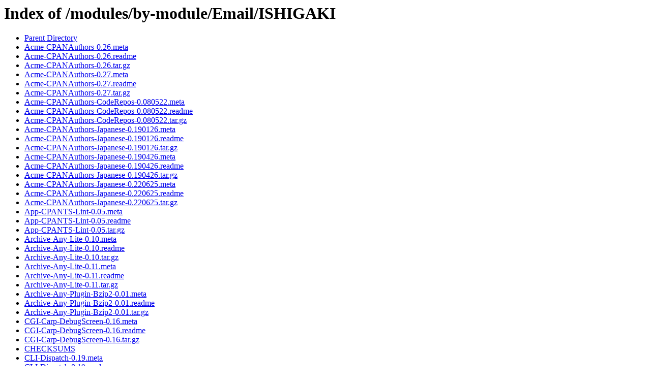

--- FILE ---
content_type: text/html;charset=ISO-8859-1
request_url: https://www.cpan.org/modules/by-module/Email/ISHIGAKI/
body_size: 3253
content:
<!DOCTYPE HTML PUBLIC "-//W3C//DTD HTML 3.2 Final//EN">
<html>
 <head>
  <title>Index of /modules/by-module/Email/ISHIGAKI</title>
 </head>
 <body>
<h1>Index of /modules/by-module/Email/ISHIGAKI</h1>
<ul><li><a href="/modules/by-module/Email/"> Parent Directory</a></li>
<li><a href="Acme-CPANAuthors-0.26.meta"> Acme-CPANAuthors-0.26.meta</a></li>
<li><a href="Acme-CPANAuthors-0.26.readme"> Acme-CPANAuthors-0.26.readme</a></li>
<li><a href="Acme-CPANAuthors-0.26.tar.gz"> Acme-CPANAuthors-0.26.tar.gz</a></li>
<li><a href="Acme-CPANAuthors-0.27.meta"> Acme-CPANAuthors-0.27.meta</a></li>
<li><a href="Acme-CPANAuthors-0.27.readme"> Acme-CPANAuthors-0.27.readme</a></li>
<li><a href="Acme-CPANAuthors-0.27.tar.gz"> Acme-CPANAuthors-0.27.tar.gz</a></li>
<li><a href="Acme-CPANAuthors-CodeRepos-0.080522.meta"> Acme-CPANAuthors-CodeRepos-0.080522.meta</a></li>
<li><a href="Acme-CPANAuthors-CodeRepos-0.080522.readme"> Acme-CPANAuthors-CodeRepos-0.080522.readme</a></li>
<li><a href="Acme-CPANAuthors-CodeRepos-0.080522.tar.gz"> Acme-CPANAuthors-CodeRepos-0.080522.tar.gz</a></li>
<li><a href="Acme-CPANAuthors-Japanese-0.190126.meta"> Acme-CPANAuthors-Japanese-0.190126.meta</a></li>
<li><a href="Acme-CPANAuthors-Japanese-0.190126.readme"> Acme-CPANAuthors-Japanese-0.190126.readme</a></li>
<li><a href="Acme-CPANAuthors-Japanese-0.190126.tar.gz"> Acme-CPANAuthors-Japanese-0.190126.tar.gz</a></li>
<li><a href="Acme-CPANAuthors-Japanese-0.190426.meta"> Acme-CPANAuthors-Japanese-0.190426.meta</a></li>
<li><a href="Acme-CPANAuthors-Japanese-0.190426.readme"> Acme-CPANAuthors-Japanese-0.190426.readme</a></li>
<li><a href="Acme-CPANAuthors-Japanese-0.190426.tar.gz"> Acme-CPANAuthors-Japanese-0.190426.tar.gz</a></li>
<li><a href="Acme-CPANAuthors-Japanese-0.220625.meta"> Acme-CPANAuthors-Japanese-0.220625.meta</a></li>
<li><a href="Acme-CPANAuthors-Japanese-0.220625.readme"> Acme-CPANAuthors-Japanese-0.220625.readme</a></li>
<li><a href="Acme-CPANAuthors-Japanese-0.220625.tar.gz"> Acme-CPANAuthors-Japanese-0.220625.tar.gz</a></li>
<li><a href="App-CPANTS-Lint-0.05.meta"> App-CPANTS-Lint-0.05.meta</a></li>
<li><a href="App-CPANTS-Lint-0.05.readme"> App-CPANTS-Lint-0.05.readme</a></li>
<li><a href="App-CPANTS-Lint-0.05.tar.gz"> App-CPANTS-Lint-0.05.tar.gz</a></li>
<li><a href="Archive-Any-Lite-0.10.meta"> Archive-Any-Lite-0.10.meta</a></li>
<li><a href="Archive-Any-Lite-0.10.readme"> Archive-Any-Lite-0.10.readme</a></li>
<li><a href="Archive-Any-Lite-0.10.tar.gz"> Archive-Any-Lite-0.10.tar.gz</a></li>
<li><a href="Archive-Any-Lite-0.11.meta"> Archive-Any-Lite-0.11.meta</a></li>
<li><a href="Archive-Any-Lite-0.11.readme"> Archive-Any-Lite-0.11.readme</a></li>
<li><a href="Archive-Any-Lite-0.11.tar.gz"> Archive-Any-Lite-0.11.tar.gz</a></li>
<li><a href="Archive-Any-Plugin-Bzip2-0.01.meta"> Archive-Any-Plugin-Bzip2-0.01.meta</a></li>
<li><a href="Archive-Any-Plugin-Bzip2-0.01.readme"> Archive-Any-Plugin-Bzip2-0.01.readme</a></li>
<li><a href="Archive-Any-Plugin-Bzip2-0.01.tar.gz"> Archive-Any-Plugin-Bzip2-0.01.tar.gz</a></li>
<li><a href="CGI-Carp-DebugScreen-0.16.meta"> CGI-Carp-DebugScreen-0.16.meta</a></li>
<li><a href="CGI-Carp-DebugScreen-0.16.readme"> CGI-Carp-DebugScreen-0.16.readme</a></li>
<li><a href="CGI-Carp-DebugScreen-0.16.tar.gz"> CGI-Carp-DebugScreen-0.16.tar.gz</a></li>
<li><a href="CHECKSUMS"> CHECKSUMS</a></li>
<li><a href="CLI-Dispatch-0.19.meta"> CLI-Dispatch-0.19.meta</a></li>
<li><a href="CLI-Dispatch-0.19.readme"> CLI-Dispatch-0.19.readme</a></li>
<li><a href="CLI-Dispatch-0.19.tar.gz"> CLI-Dispatch-0.19.tar.gz</a></li>
<li><a href="CLI-Dispatch-0.20.meta"> CLI-Dispatch-0.20.meta</a></li>
<li><a href="CLI-Dispatch-0.20.readme"> CLI-Dispatch-0.20.readme</a></li>
<li><a href="CLI-Dispatch-0.20.tar.gz"> CLI-Dispatch-0.20.tar.gz</a></li>
<li><a href="CLI-Dispatch-0.21.meta"> CLI-Dispatch-0.21.meta</a></li>
<li><a href="CLI-Dispatch-0.21.readme"> CLI-Dispatch-0.21.readme</a></li>
<li><a href="CLI-Dispatch-0.21.tar.gz"> CLI-Dispatch-0.21.tar.gz</a></li>
<li><a href="CPAN-Search-Lite-0.77.meta"> CPAN-Search-Lite-0.77.meta</a></li>
<li><a href="CPAN-Search-Lite-0.77.readme"> CPAN-Search-Lite-0.77.readme</a></li>
<li><a href="CPAN-Search-Lite-0.77.tar.gz"> CPAN-Search-Lite-0.77.tar.gz</a></li>
<li><a href="CPAN-Search-Lite-0.78.meta"> CPAN-Search-Lite-0.78.meta</a></li>
<li><a href="CPAN-Search-Lite-0.78.readme"> CPAN-Search-Lite-0.78.readme</a></li>
<li><a href="CPAN-Search-Lite-0.78.tar.gz"> CPAN-Search-Lite-0.78.tar.gz</a></li>
<li><a href="CSS-LESS-Filter-0.04.meta"> CSS-LESS-Filter-0.04.meta</a></li>
<li><a href="CSS-LESS-Filter-0.04.readme"> CSS-LESS-Filter-0.04.readme</a></li>
<li><a href="CSS-LESS-Filter-0.04.tar.gz"> CSS-LESS-Filter-0.04.tar.gz</a></li>
<li><a href="Catalyst-Authentication-Store-Jifty-DBI-0.03.meta"> Catalyst-Authentication-Store-Jifty-DBI-0.03.meta</a></li>
<li><a href="Catalyst-Authentication-Store-Jifty-DBI-0.03.readme"> Catalyst-Authentication-Store-Jifty-DBI-0.03.readme</a></li>
<li><a href="Catalyst-Authentication-Store-Jifty-DBI-0.03.tar.gz"> Catalyst-Authentication-Store-Jifty-DBI-0.03.tar.gz</a></li>
<li><a href="Catalyst-Model-Jifty-DBI-0.06.meta"> Catalyst-Model-Jifty-DBI-0.06.meta</a></li>
<li><a href="Catalyst-Model-Jifty-DBI-0.06.readme"> Catalyst-Model-Jifty-DBI-0.06.readme</a></li>
<li><a href="Catalyst-Model-Jifty-DBI-0.06.tar.gz"> Catalyst-Model-Jifty-DBI-0.06.tar.gz</a></li>
<li><a href="Catalyst-Plugin-Session-Store-Jifty-DBI-0.03.meta"> Catalyst-Plugin-Session-Store-Jifty-DBI-0.03.meta</a></li>
<li><a href="Catalyst-Plugin-Session-Store-Jifty-DBI-0.03.readme"> Catalyst-Plugin-Session-Store-Jifty-DBI-0.03.readme</a></li>
<li><a href="Catalyst-Plugin-Session-Store-Jifty-DBI-0.03.tar.gz"> Catalyst-Plugin-Session-Store-Jifty-DBI-0.03.tar.gz</a></li>
<li><a href="DBD-SQLite-1.60.meta"> DBD-SQLite-1.60.meta</a></li>
<li><a href="DBD-SQLite-1.60.readme"> DBD-SQLite-1.60.readme</a></li>
<li><a href="DBD-SQLite-1.60.tar.gz"> DBD-SQLite-1.60.tar.gz</a></li>
<li><a href="DBD-SQLite-1.62.meta"> DBD-SQLite-1.62.meta</a></li>
<li><a href="DBD-SQLite-1.62.readme"> DBD-SQLite-1.62.readme</a></li>
<li><a href="DBD-SQLite-1.62.tar.gz"> DBD-SQLite-1.62.tar.gz</a></li>
<li><a href="DBD-SQLite-1.64.meta"> DBD-SQLite-1.64.meta</a></li>
<li><a href="DBD-SQLite-1.64.readme"> DBD-SQLite-1.64.readme</a></li>
<li><a href="DBD-SQLite-1.64.tar.gz"> DBD-SQLite-1.64.tar.gz</a></li>
<li><a href="DBD-SQLite-1.65_01.tar.gz"> DBD-SQLite-1.65_01.tar.gz</a></li>
<li><a href="DBD-SQLite-1.65_02.tar.gz"> DBD-SQLite-1.65_02.tar.gz</a></li>
<li><a href="DBD-SQLite-1.65_03.tar.gz"> DBD-SQLite-1.65_03.tar.gz</a></li>
<li><a href="DBD-SQLite-1.66.meta"> DBD-SQLite-1.66.meta</a></li>
<li><a href="DBD-SQLite-1.66.readme"> DBD-SQLite-1.66.readme</a></li>
<li><a href="DBD-SQLite-1.66.tar.gz"> DBD-SQLite-1.66.tar.gz</a></li>
<li><a href="DBD-SQLite-1.67_01.tar.gz"> DBD-SQLite-1.67_01.tar.gz</a></li>
<li><a href="DBD-SQLite-1.67_02.tar.gz"> DBD-SQLite-1.67_02.tar.gz</a></li>
<li><a href="DBD-SQLite-1.67_03.tar.gz"> DBD-SQLite-1.67_03.tar.gz</a></li>
<li><a href="DBD-SQLite-1.67_04.tar.gz"> DBD-SQLite-1.67_04.tar.gz</a></li>
<li><a href="DBD-SQLite-1.67_05.tar.gz"> DBD-SQLite-1.67_05.tar.gz</a></li>
<li><a href="DBD-SQLite-1.67_06.tar.gz"> DBD-SQLite-1.67_06.tar.gz</a></li>
<li><a href="DBD-SQLite-1.67_07.tar.gz"> DBD-SQLite-1.67_07.tar.gz</a></li>
<li><a href="DBD-SQLite-1.68.meta"> DBD-SQLite-1.68.meta</a></li>
<li><a href="DBD-SQLite-1.68.readme"> DBD-SQLite-1.68.readme</a></li>
<li><a href="DBD-SQLite-1.68.tar.gz"> DBD-SQLite-1.68.tar.gz</a></li>
<li><a href="DBD-SQLite-1.69_01.tar.gz"> DBD-SQLite-1.69_01.tar.gz</a></li>
<li><a href="DBD-SQLite-1.69_02.tar.gz"> DBD-SQLite-1.69_02.tar.gz</a></li>
<li><a href="DBD-SQLite-1.70.meta"> DBD-SQLite-1.70.meta</a></li>
<li><a href="DBD-SQLite-1.70.readme"> DBD-SQLite-1.70.readme</a></li>
<li><a href="DBD-SQLite-1.70.tar.gz"> DBD-SQLite-1.70.tar.gz</a></li>
<li><a href="DBD-SQLite-1.71_01.tar.gz"> DBD-SQLite-1.71_01.tar.gz</a></li>
<li><a href="DBD-SQLite-1.71_02.tar.gz"> DBD-SQLite-1.71_02.tar.gz</a></li>
<li><a href="DBD-SQLite-1.71_03.tar.gz"> DBD-SQLite-1.71_03.tar.gz</a></li>
<li><a href="DBD-SQLite-1.71_04.tar.gz"> DBD-SQLite-1.71_04.tar.gz</a></li>
<li><a href="DBD-SQLite-1.71_05.tar.gz"> DBD-SQLite-1.71_05.tar.gz</a></li>
<li><a href="DBD-SQLite-1.71_06.tar.gz"> DBD-SQLite-1.71_06.tar.gz</a></li>
<li><a href="DBD-SQLite-1.71_07.tar.gz"> DBD-SQLite-1.71_07.tar.gz</a></li>
<li><a href="DBD-SQLite-1.72.meta"> DBD-SQLite-1.72.meta</a></li>
<li><a href="DBD-SQLite-1.72.readme"> DBD-SQLite-1.72.readme</a></li>
<li><a href="DBD-SQLite-1.72.tar.gz"> DBD-SQLite-1.72.tar.gz</a></li>
<li><a href="DBD-SQLite-1.73_01.tar.gz"> DBD-SQLite-1.73_01.tar.gz</a></li>
<li><a href="DBD-SQLite-1.74.meta"> DBD-SQLite-1.74.meta</a></li>
<li><a href="DBD-SQLite-1.74.readme"> DBD-SQLite-1.74.readme</a></li>
<li><a href="DBD-SQLite-1.74.tar.gz"> DBD-SQLite-1.74.tar.gz</a></li>
<li><a href="DBD-SQLite-1.75_01.tar.gz"> DBD-SQLite-1.75_01.tar.gz</a></li>
<li><a href="DBD-SQLite-1.76.meta"> DBD-SQLite-1.76.meta</a></li>
<li><a href="DBD-SQLite-1.76.readme"> DBD-SQLite-1.76.readme</a></li>
<li><a href="DBD-SQLite-1.76.tar.gz"> DBD-SQLite-1.76.tar.gz</a></li>
<li><a href="DBD-SQLite-1.77_01.tar.gz"> DBD-SQLite-1.77_01.tar.gz</a></li>
<li><a href="DBD-SQLite-1.77_02.tar.gz"> DBD-SQLite-1.77_02.tar.gz</a></li>
<li><a href="DBD-SQLite-1.77_03.tar.gz"> DBD-SQLite-1.77_03.tar.gz</a></li>
<li><a href="DBD-SQLite-1.78.meta"> DBD-SQLite-1.78.meta</a></li>
<li><a href="DBD-SQLite-1.78.readme"> DBD-SQLite-1.78.readme</a></li>
<li><a href="DBD-SQLite-1.78.tar.gz"> DBD-SQLite-1.78.tar.gz</a></li>
<li><a href="DBIx-QueryLog-0.40.meta"> DBIx-QueryLog-0.40.meta</a></li>
<li><a href="DBIx-QueryLog-0.40.readme"> DBIx-QueryLog-0.40.readme</a></li>
<li><a href="DBIx-QueryLog-0.40.tar.gz"> DBIx-QueryLog-0.40.tar.gz</a></li>
<li><a href="Data-Clone-0.005.meta"> Data-Clone-0.005.meta</a></li>
<li><a href="Data-Clone-0.005.readme"> Data-Clone-0.005.readme</a></li>
<li><a href="Data-Clone-0.005.tar.gz"> Data-Clone-0.005.tar.gz</a></li>
<li><a href="Data-Clone-0.006.meta"> Data-Clone-0.006.meta</a></li>
<li><a href="Data-Clone-0.006.readme"> Data-Clone-0.006.readme</a></li>
<li><a href="Data-Clone-0.006.tar.gz"> Data-Clone-0.006.tar.gz</a></li>
<li><a href="Data-Dump-AutoEncode-0.02.meta"> Data-Dump-AutoEncode-0.02.meta</a></li>
<li><a href="Data-Dump-AutoEncode-0.02.readme"> Data-Dump-AutoEncode-0.02.readme</a></li>
<li><a href="Data-Dump-AutoEncode-0.02.tar.gz"> Data-Dump-AutoEncode-0.02.tar.gz</a></li>
<li><a href="DateTimeX-Web-0.09.meta"> DateTimeX-Web-0.09.meta</a></li>
<li><a href="DateTimeX-Web-0.09.readme"> DateTimeX-Web-0.09.readme</a></li>
<li><a href="DateTimeX-Web-0.09.tar.gz"> DateTimeX-Web-0.09.tar.gz</a></li>
<li><a href="Email-MIME-Creator-ISO_2022_JP-0.02.meta"> Email-MIME-Creator-ISO_2022_JP-0.02.meta</a></li>
<li><a href="Email-MIME-Creator-ISO_2022_JP-0.02.readme"> Email-MIME-Creator-ISO_2022_JP-0.02.readme</a></li>
<li><a href="Email-MIME-Creator-ISO_2022_JP-0.02.tar.gz"> Email-MIME-Creator-ISO_2022_JP-0.02.tar.gz</a></li>
<li><a href="ExtUtils-MakeMaker-CPANfile-0.07.meta"> ExtUtils-MakeMaker-CPANfile-0.07.meta</a></li>
<li><a href="ExtUtils-MakeMaker-CPANfile-0.07.readme"> ExtUtils-MakeMaker-CPANfile-0.07.readme</a></li>
<li><a href="ExtUtils-MakeMaker-CPANfile-0.07.tar.gz"> ExtUtils-MakeMaker-CPANfile-0.07.tar.gz</a></li>
<li><a href="ExtUtils-MakeMaker-CPANfile-0.08.meta"> ExtUtils-MakeMaker-CPANfile-0.08.meta</a></li>
<li><a href="ExtUtils-MakeMaker-CPANfile-0.08.readme"> ExtUtils-MakeMaker-CPANfile-0.08.readme</a></li>
<li><a href="ExtUtils-MakeMaker-CPANfile-0.08.tar.gz"> ExtUtils-MakeMaker-CPANfile-0.08.tar.gz</a></li>
<li><a href="ExtUtils-MakeMaker-CPANfile-0.09.meta"> ExtUtils-MakeMaker-CPANfile-0.09.meta</a></li>
<li><a href="ExtUtils-MakeMaker-CPANfile-0.09.readme"> ExtUtils-MakeMaker-CPANfile-0.09.readme</a></li>
<li><a href="ExtUtils-MakeMaker-CPANfile-0.09.tar.gz"> ExtUtils-MakeMaker-CPANfile-0.09.tar.gz</a></li>
<li><a href="Games-Nonogram-0.01.meta"> Games-Nonogram-0.01.meta</a></li>
<li><a href="Games-Nonogram-0.01.readme"> Games-Nonogram-0.01.readme</a></li>
<li><a href="Games-Nonogram-0.01.tar.gz"> Games-Nonogram-0.01.tar.gz</a></li>
<li><a href="Games-Sokoban-Controller-0.01.meta"> Games-Sokoban-Controller-0.01.meta</a></li>
<li><a href="Games-Sokoban-Controller-0.01.readme"> Games-Sokoban-Controller-0.01.readme</a></li>
<li><a href="Games-Sokoban-Controller-0.01.tar.gz"> Games-Sokoban-Controller-0.01.tar.gz</a></li>
<li><a href="Games-Sudoku-Component-0.02.meta"> Games-Sudoku-Component-0.02.meta</a></li>
<li><a href="Games-Sudoku-Component-0.02.readme"> Games-Sudoku-Component-0.02.readme</a></li>
<li><a href="Games-Sudoku-Component-0.02.tar.gz"> Games-Sudoku-Component-0.02.tar.gz</a></li>
<li><a href="Games-Sudoku-Component-TkPlayer-0.02.meta"> Games-Sudoku-Component-TkPlayer-0.02.meta</a></li>
<li><a href="Games-Sudoku-Component-TkPlayer-0.02.readme"> Games-Sudoku-Component-TkPlayer-0.02.readme</a></li>
<li><a href="Games-Sudoku-Component-TkPlayer-0.02.tar.gz"> Games-Sudoku-Component-TkPlayer-0.02.tar.gz</a></li>
<li><a href="Git-Class-0.15.meta"> Git-Class-0.15.meta</a></li>
<li><a href="Git-Class-0.15.readme"> Git-Class-0.15.readme</a></li>
<li><a href="Git-Class-0.15.tar.gz"> Git-Class-0.15.tar.gz</a></li>
<li><a href="Groonga-API-0.03.meta"> Groonga-API-0.03.meta</a></li>
<li><a href="Groonga-API-0.03.readme"> Groonga-API-0.03.readme</a></li>
<li><a href="Groonga-API-0.03.tar.gz"> Groonga-API-0.03.tar.gz</a></li>
<li><a href="HTML-Filter-Callbacks-0.05.meta"> HTML-Filter-Callbacks-0.05.meta</a></li>
<li><a href="HTML-Filter-Callbacks-0.05.readme"> HTML-Filter-Callbacks-0.05.readme</a></li>
<li><a href="HTML-Filter-Callbacks-0.05.tar.gz"> HTML-Filter-Callbacks-0.05.tar.gz</a></li>
<li><a href="JSON-2.92.meta"> JSON-2.92.meta</a></li>
<li><a href="JSON-2.92.readme"> JSON-2.92.readme</a></li>
<li><a href="JSON-2.92.tar.gz"> JSON-2.92.tar.gz</a></li>
<li><a href="JSON-2.94.meta"> JSON-2.94.meta</a></li>
<li><a href="JSON-2.94.readme"> JSON-2.94.readme</a></li>
<li><a href="JSON-2.94.tar.gz"> JSON-2.94.tar.gz</a></li>
<li><a href="JSON-2.95.meta"> JSON-2.95.meta</a></li>
<li><a href="JSON-2.95.readme"> JSON-2.95.readme</a></li>
<li><a href="JSON-2.95.tar.gz"> JSON-2.95.tar.gz</a></li>
<li><a href="JSON-2.96.meta"> JSON-2.96.meta</a></li>
<li><a href="JSON-2.96.readme"> JSON-2.96.readme</a></li>
<li><a href="JSON-2.96.tar.gz"> JSON-2.96.tar.gz</a></li>
<li><a href="JSON-2.97000.meta"> JSON-2.97000.meta</a></li>
<li><a href="JSON-2.97000.readme"> JSON-2.97000.readme</a></li>
<li><a href="JSON-2.97000.tar.gz"> JSON-2.97000.tar.gz</a></li>
<li><a href="JSON-2.97001.meta"> JSON-2.97001.meta</a></li>
<li><a href="JSON-2.97001.readme"> JSON-2.97001.readme</a></li>
<li><a href="JSON-2.97001.tar.gz"> JSON-2.97001.tar.gz</a></li>
<li><a href="JSON-3.99_01.tar.gz"> JSON-3.99_01.tar.gz</a></li>
<li><a href="JSON-4.00.meta"> JSON-4.00.meta</a></li>
<li><a href="JSON-4.00.readme"> JSON-4.00.readme</a></li>
<li><a href="JSON-4.00.tar.gz"> JSON-4.00.tar.gz</a></li>
<li><a href="JSON-4.01.meta"> JSON-4.01.meta</a></li>
<li><a href="JSON-4.01.readme"> JSON-4.01.readme</a></li>
<li><a href="JSON-4.01.tar.gz"> JSON-4.01.tar.gz</a></li>
<li><a href="JSON-4.02.meta"> JSON-4.02.meta</a></li>
<li><a href="JSON-4.02.readme"> JSON-4.02.readme</a></li>
<li><a href="JSON-4.02.tar.gz"> JSON-4.02.tar.gz</a></li>
<li><a href="JSON-4.03.meta"> JSON-4.03.meta</a></li>
<li><a href="JSON-4.03.readme"> JSON-4.03.readme</a></li>
<li><a href="JSON-4.03.tar.gz"> JSON-4.03.tar.gz</a></li>
<li><a href="JSON-4.04.meta"> JSON-4.04.meta</a></li>
<li><a href="JSON-4.04.readme"> JSON-4.04.readme</a></li>
<li><a href="JSON-4.04.tar.gz"> JSON-4.04.tar.gz</a></li>
<li><a href="JSON-4.05.meta"> JSON-4.05.meta</a></li>
<li><a href="JSON-4.05.readme"> JSON-4.05.readme</a></li>
<li><a href="JSON-4.05.tar.gz"> JSON-4.05.tar.gz</a></li>
<li><a href="JSON-4.06.meta"> JSON-4.06.meta</a></li>
<li><a href="JSON-4.06.readme"> JSON-4.06.readme</a></li>
<li><a href="JSON-4.06.tar.gz"> JSON-4.06.tar.gz</a></li>
<li><a href="JSON-4.07.meta"> JSON-4.07.meta</a></li>
<li><a href="JSON-4.07.readme"> JSON-4.07.readme</a></li>
<li><a href="JSON-4.07.tar.gz"> JSON-4.07.tar.gz</a></li>
<li><a href="JSON-4.08.meta"> JSON-4.08.meta</a></li>
<li><a href="JSON-4.08.readme"> JSON-4.08.readme</a></li>
<li><a href="JSON-4.08.tar.gz"> JSON-4.08.tar.gz</a></li>
<li><a href="JSON-4.09.meta"> JSON-4.09.meta</a></li>
<li><a href="JSON-4.09.readme"> JSON-4.09.readme</a></li>
<li><a href="JSON-4.09.tar.gz"> JSON-4.09.tar.gz</a></li>
<li><a href="JSON-4.10.meta"> JSON-4.10.meta</a></li>
<li><a href="JSON-4.10.readme"> JSON-4.10.readme</a></li>
<li><a href="JSON-4.10.tar.gz"> JSON-4.10.tar.gz</a></li>
<li><a href="JSON-PP-2.92.meta"> JSON-PP-2.92.meta</a></li>
<li><a href="JSON-PP-2.92.readme"> JSON-PP-2.92.readme</a></li>
<li><a href="JSON-PP-2.92.tar.gz"> JSON-PP-2.92.tar.gz</a></li>
<li><a href="JSON-PP-2.93.meta"> JSON-PP-2.93.meta</a></li>
<li><a href="JSON-PP-2.93.readme"> JSON-PP-2.93.readme</a></li>
<li><a href="JSON-PP-2.93.tar.gz"> JSON-PP-2.93.tar.gz</a></li>
<li><a href="JSON-PP-2.94.meta"> JSON-PP-2.94.meta</a></li>
<li><a href="JSON-PP-2.94.readme"> JSON-PP-2.94.readme</a></li>
<li><a href="JSON-PP-2.94.tar.gz"> JSON-PP-2.94.tar.gz</a></li>
<li><a href="JSON-PP-2.95.meta"> JSON-PP-2.95.meta</a></li>
<li><a href="JSON-PP-2.95.readme"> JSON-PP-2.95.readme</a></li>
<li><a href="JSON-PP-2.95.tar.gz"> JSON-PP-2.95.tar.gz</a></li>
<li><a href="JSON-PP-2.96.meta"> JSON-PP-2.96.meta</a></li>
<li><a href="JSON-PP-2.96.readme"> JSON-PP-2.96.readme</a></li>
<li><a href="JSON-PP-2.96.tar.gz"> JSON-PP-2.96.tar.gz</a></li>
<li><a href="JSON-PP-2.97000.meta"> JSON-PP-2.97000.meta</a></li>
<li><a href="JSON-PP-2.97000.readme"> JSON-PP-2.97000.readme</a></li>
<li><a href="JSON-PP-2.97000.tar.gz"> JSON-PP-2.97000.tar.gz</a></li>
<li><a href="JSON-PP-2.97001.meta"> JSON-PP-2.97001.meta</a></li>
<li><a href="JSON-PP-2.97001.readme"> JSON-PP-2.97001.readme</a></li>
<li><a href="JSON-PP-2.97001.tar.gz"> JSON-PP-2.97001.tar.gz</a></li>
<li><a href="JSON-PP-3.99_01.tar.gz"> JSON-PP-3.99_01.tar.gz</a></li>
<li><a href="JSON-PP-4.00.meta"> JSON-PP-4.00.meta</a></li>
<li><a href="JSON-PP-4.00.readme"> JSON-PP-4.00.readme</a></li>
<li><a href="JSON-PP-4.00.tar.gz"> JSON-PP-4.00.tar.gz</a></li>
<li><a href="JSON-PP-4.01.meta"> JSON-PP-4.01.meta</a></li>
<li><a href="JSON-PP-4.01.readme"> JSON-PP-4.01.readme</a></li>
<li><a href="JSON-PP-4.01.tar.gz"> JSON-PP-4.01.tar.gz</a></li>
<li><a href="JSON-PP-4.02.meta"> JSON-PP-4.02.meta</a></li>
<li><a href="JSON-PP-4.02.readme"> JSON-PP-4.02.readme</a></li>
<li><a href="JSON-PP-4.02.tar.gz"> JSON-PP-4.02.tar.gz</a></li>
<li><a href="JSON-PP-4.03.meta"> JSON-PP-4.03.meta</a></li>
<li><a href="JSON-PP-4.03.readme"> JSON-PP-4.03.readme</a></li>
<li><a href="JSON-PP-4.03.tar.gz"> JSON-PP-4.03.tar.gz</a></li>
<li><a href="JSON-PP-4.04.meta"> JSON-PP-4.04.meta</a></li>
<li><a href="JSON-PP-4.04.readme"> JSON-PP-4.04.readme</a></li>
<li><a href="JSON-PP-4.04.tar.gz"> JSON-PP-4.04.tar.gz</a></li>
<li><a href="JSON-PP-4.05.meta"> JSON-PP-4.05.meta</a></li>
<li><a href="JSON-PP-4.05.readme"> JSON-PP-4.05.readme</a></li>
<li><a href="JSON-PP-4.05.tar.gz"> JSON-PP-4.05.tar.gz</a></li>
<li><a href="JSON-PP-4.06.meta"> JSON-PP-4.06.meta</a></li>
<li><a href="JSON-PP-4.06.readme"> JSON-PP-4.06.readme</a></li>
<li><a href="JSON-PP-4.06.tar.gz"> JSON-PP-4.06.tar.gz</a></li>
<li><a href="JSON-PP-4.07.meta"> JSON-PP-4.07.meta</a></li>
<li><a href="JSON-PP-4.07.readme"> JSON-PP-4.07.readme</a></li>
<li><a href="JSON-PP-4.07.tar.gz"> JSON-PP-4.07.tar.gz</a></li>
<li><a href="JSON-PP-4.08.meta"> JSON-PP-4.08.meta</a></li>
<li><a href="JSON-PP-4.08.readme"> JSON-PP-4.08.readme</a></li>
<li><a href="JSON-PP-4.08.tar.gz"> JSON-PP-4.08.tar.gz</a></li>
<li><a href="JSON-PP-4.09.meta"> JSON-PP-4.09.meta</a></li>
<li><a href="JSON-PP-4.09.readme"> JSON-PP-4.09.readme</a></li>
<li><a href="JSON-PP-4.09.tar.gz"> JSON-PP-4.09.tar.gz</a></li>
<li><a href="JSON-PP-4.10.meta"> JSON-PP-4.10.meta</a></li>
<li><a href="JSON-PP-4.10.readme"> JSON-PP-4.10.readme</a></li>
<li><a href="JSON-PP-4.10.tar.gz"> JSON-PP-4.10.tar.gz</a></li>
<li><a href="JSON-PP-4.11.meta"> JSON-PP-4.11.meta</a></li>
<li><a href="JSON-PP-4.11.readme"> JSON-PP-4.11.readme</a></li>
<li><a href="JSON-PP-4.11.tar.gz"> JSON-PP-4.11.tar.gz</a></li>
<li><a href="JSON-PP-4.12.meta"> JSON-PP-4.12.meta</a></li>
<li><a href="JSON-PP-4.12.readme"> JSON-PP-4.12.readme</a></li>
<li><a href="JSON-PP-4.12.tar.gz"> JSON-PP-4.12.tar.gz</a></li>
<li><a href="JSON-PP-4.13.meta"> JSON-PP-4.13.meta</a></li>
<li><a href="JSON-PP-4.13.readme"> JSON-PP-4.13.readme</a></li>
<li><a href="JSON-PP-4.13.tar.gz"> JSON-PP-4.13.tar.gz</a></li>
<li><a href="JSON-PP-4.14.meta"> JSON-PP-4.14.meta</a></li>
<li><a href="JSON-PP-4.14.readme"> JSON-PP-4.14.readme</a></li>
<li><a href="JSON-PP-4.14.tar.gz"> JSON-PP-4.14.tar.gz</a></li>
<li><a href="JSON-PP-4.15.meta"> JSON-PP-4.15.meta</a></li>
<li><a href="JSON-PP-4.15.readme"> JSON-PP-4.15.readme</a></li>
<li><a href="JSON-PP-4.15.tar.gz"> JSON-PP-4.15.tar.gz</a></li>
<li><a href="JSON-PP-4.16.meta"> JSON-PP-4.16.meta</a></li>
<li><a href="JSON-PP-4.16.readme"> JSON-PP-4.16.readme</a></li>
<li><a href="JSON-PP-4.16.tar.gz"> JSON-PP-4.16.tar.gz</a></li>
<li><a href="JSON-PP-4.17_01.tar.gz"> JSON-PP-4.17_01.tar.gz</a></li>
<li><a href="Lingua-JA-Romaji-Valid-0.03.meta"> Lingua-JA-Romaji-Valid-0.03.meta</a></li>
<li><a href="Lingua-JA-Romaji-Valid-0.03.readme"> Lingua-JA-Romaji-Valid-0.03.readme</a></li>
<li><a href="Lingua-JA-Romaji-Valid-0.03.tar.gz"> Lingua-JA-Romaji-Valid-0.03.tar.gz</a></li>
<li><a href="Log-Dump-0.14.meta"> Log-Dump-0.14.meta</a></li>
<li><a href="Log-Dump-0.14.readme"> Log-Dump-0.14.readme</a></li>
<li><a href="Log-Dump-0.14.tar.gz"> Log-Dump-0.14.tar.gz</a></li>
<li><a href="Module-CPANTS-Analyse-1.00.meta"> Module-CPANTS-Analyse-1.00.meta</a></li>
<li><a href="Module-CPANTS-Analyse-1.00.readme"> Module-CPANTS-Analyse-1.00.readme</a></li>
<li><a href="Module-CPANTS-Analyse-1.00.tar.gz"> Module-CPANTS-Analyse-1.00.tar.gz</a></li>
<li><a href="Module-CPANTS-Analyse-1.01.meta"> Module-CPANTS-Analyse-1.01.meta</a></li>
<li><a href="Module-CPANTS-Analyse-1.01.readme"> Module-CPANTS-Analyse-1.01.readme</a></li>
<li><a href="Module-CPANTS-Analyse-1.01.tar.gz"> Module-CPANTS-Analyse-1.01.tar.gz</a></li>
<li><a href="Module-CPANTS-Analyse-1.02.meta"> Module-CPANTS-Analyse-1.02.meta</a></li>
<li><a href="Module-CPANTS-Analyse-1.02.readme"> Module-CPANTS-Analyse-1.02.readme</a></li>
<li><a href="Module-CPANTS-Analyse-1.02.tar.gz"> Module-CPANTS-Analyse-1.02.tar.gz</a></li>
<li><a href="Module-New-0.15.meta"> Module-New-0.15.meta</a></li>
<li><a href="Module-New-0.15.readme"> Module-New-0.15.readme</a></li>
<li><a href="Module-New-0.15.tar.gz"> Module-New-0.15.tar.gz</a></li>
<li><a href="Mojolicious-Plugin-WithCSRFProtection-1.01.meta"> Mojolicious-Plugin-WithCSRFProtection-1.01.meta</a></li>
<li><a href="Mojolicious-Plugin-WithCSRFProtection-1.01.readme"> Mojolicious-Plugin-WithCSRFProtection-1.01.readme</a></li>
<li><a href="Mojolicious-Plugin-WithCSRFProtection-1.01.tar.gz"> Mojolicious-Plugin-WithCSRFProtection-1.01.tar.gz</a></li>
<li><a href="Mojolicious-Plugin-WithCSRFProtection-1.02.meta"> Mojolicious-Plugin-WithCSRFProtection-1.02.meta</a></li>
<li><a href="Mojolicious-Plugin-WithCSRFProtection-1.02.readme"> Mojolicious-Plugin-WithCSRFProtection-1.02.readme</a></li>
<li><a href="Mojolicious-Plugin-WithCSRFProtection-1.02.tar.gz"> Mojolicious-Plugin-WithCSRFProtection-1.02.tar.gz</a></li>
<li><a href="PAR-WebStart-0.19.meta"> PAR-WebStart-0.19.meta</a></li>
<li><a href="PAR-WebStart-0.19.readme"> PAR-WebStart-0.19.readme</a></li>
<li><a href="PAR-WebStart-0.19.tar.gz"> PAR-WebStart-0.19.tar.gz</a></li>
<li><a href="PAR-WebStart-0.20.meta"> PAR-WebStart-0.20.meta</a></li>
<li><a href="PAR-WebStart-0.20.readme"> PAR-WebStart-0.20.readme</a></li>
<li><a href="PAR-WebStart-0.20.tar.gz"> PAR-WebStart-0.20.tar.gz</a></li>
<li><a href="PPM-Make-0.9904.meta"> PPM-Make-0.9904.meta</a></li>
<li><a href="PPM-Make-0.9904.readme"> PPM-Make-0.9904.readme</a></li>
<li><a href="PPM-Make-0.9904.tar.gz"> PPM-Make-0.9904.tar.gz</a></li>
<li><a href="Package-Abbreviate-0.01.meta"> Package-Abbreviate-0.01.meta</a></li>
<li><a href="Package-Abbreviate-0.01.readme"> Package-Abbreviate-0.01.readme</a></li>
<li><a href="Package-Abbreviate-0.01.tar.gz"> Package-Abbreviate-0.01.tar.gz</a></li>
<li><a href="Parse-Distname-0.05.meta"> Parse-Distname-0.05.meta</a></li>
<li><a href="Parse-Distname-0.05.readme"> Parse-Distname-0.05.readme</a></li>
<li><a href="Parse-Distname-0.05.tar.gz"> Parse-Distname-0.05.tar.gz</a></li>
<li><a href="Parse-LocalDistribution-0.18.meta"> Parse-LocalDistribution-0.18.meta</a></li>
<li><a href="Parse-LocalDistribution-0.18.readme"> Parse-LocalDistribution-0.18.readme</a></li>
<li><a href="Parse-LocalDistribution-0.18.tar.gz"> Parse-LocalDistribution-0.18.tar.gz</a></li>
<li><a href="Parse-LocalDistribution-0.19.meta"> Parse-LocalDistribution-0.19.meta</a></li>
<li><a href="Parse-LocalDistribution-0.19.readme"> Parse-LocalDistribution-0.19.readme</a></li>
<li><a href="Parse-LocalDistribution-0.19.tar.gz"> Parse-LocalDistribution-0.19.tar.gz</a></li>
<li><a href="Parse-LocalDistribution-0.20.meta"> Parse-LocalDistribution-0.20.meta</a></li>
<li><a href="Parse-LocalDistribution-0.20.readme"> Parse-LocalDistribution-0.20.readme</a></li>
<li><a href="Parse-LocalDistribution-0.20.tar.gz"> Parse-LocalDistribution-0.20.tar.gz</a></li>
<li><a href="Parse-PMFile-0.42.meta"> Parse-PMFile-0.42.meta</a></li>
<li><a href="Parse-PMFile-0.42.readme"> Parse-PMFile-0.42.readme</a></li>
<li><a href="Parse-PMFile-0.42.tar.gz"> Parse-PMFile-0.42.tar.gz</a></li>
<li><a href="Parse-PMFile-0.43.meta"> Parse-PMFile-0.43.meta</a></li>
<li><a href="Parse-PMFile-0.43.readme"> Parse-PMFile-0.43.readme</a></li>
<li><a href="Parse-PMFile-0.43.tar.gz"> Parse-PMFile-0.43.tar.gz</a></li>
<li><a href="Parse-PMFile-0.44.meta"> Parse-PMFile-0.44.meta</a></li>
<li><a href="Parse-PMFile-0.44.readme"> Parse-PMFile-0.44.readme</a></li>
<li><a href="Parse-PMFile-0.44.tar.gz"> Parse-PMFile-0.44.tar.gz</a></li>
<li><a href="Parse-PMFile-0.45.meta"> Parse-PMFile-0.45.meta</a></li>
<li><a href="Parse-PMFile-0.45.readme"> Parse-PMFile-0.45.readme</a></li>
<li><a href="Parse-PMFile-0.45.tar.gz"> Parse-PMFile-0.45.tar.gz</a></li>
<li><a href="Parse-PMFile-0.46.meta"> Parse-PMFile-0.46.meta</a></li>
<li><a href="Parse-PMFile-0.46.readme"> Parse-PMFile-0.46.readme</a></li>
<li><a href="Parse-PMFile-0.46.tar.gz"> Parse-PMFile-0.46.tar.gz</a></li>
<li><a href="Parse-PMFile-0.47.meta"> Parse-PMFile-0.47.meta</a></li>
<li><a href="Parse-PMFile-0.47.readme"> Parse-PMFile-0.47.readme</a></li>
<li><a href="Parse-PMFile-0.47.tar.gz"> Parse-PMFile-0.47.tar.gz</a></li>
<li><a href="Path-Extended-0.23.meta"> Path-Extended-0.23.meta</a></li>
<li><a href="Path-Extended-0.23.readme"> Path-Extended-0.23.readme</a></li>
<li><a href="Path-Extended-0.23.tar.gz"> Path-Extended-0.23.tar.gz</a></li>
<li><a href="Path-Extended-Tiny-0.08.meta"> Path-Extended-Tiny-0.08.meta</a></li>
<li><a href="Path-Extended-Tiny-0.08.readme"> Path-Extended-Tiny-0.08.readme</a></li>
<li><a href="Path-Extended-Tiny-0.08.tar.gz"> Path-Extended-Tiny-0.08.tar.gz</a></li>
<li><a href="Perl-Lexer-0.32.meta"> Perl-Lexer-0.32.meta</a></li>
<li><a href="Perl-Lexer-0.32.readme"> Perl-Lexer-0.32.readme</a></li>
<li><a href="Perl-Lexer-0.32.tar.gz"> Perl-Lexer-0.32.tar.gz</a></li>
<li><a href="Perl-Lexer-0.33.meta"> Perl-Lexer-0.33.meta</a></li>
<li><a href="Perl-Lexer-0.33.readme"> Perl-Lexer-0.33.readme</a></li>
<li><a href="Perl-Lexer-0.33.tar.gz"> Perl-Lexer-0.33.tar.gz</a></li>
<li><a href="Perl-Lexer-0.34.meta"> Perl-Lexer-0.34.meta</a></li>
<li><a href="Perl-Lexer-0.34.readme"> Perl-Lexer-0.34.readme</a></li>
<li><a href="Perl-Lexer-0.34.tar.gz"> Perl-Lexer-0.34.tar.gz</a></li>
<li><a href="Perl-Lexer-0.35.meta"> Perl-Lexer-0.35.meta</a></li>
<li><a href="Perl-Lexer-0.35.readme"> Perl-Lexer-0.35.readme</a></li>
<li><a href="Perl-Lexer-0.35.tar.gz"> Perl-Lexer-0.35.tar.gz</a></li>
<li><a href="Perl-Lexer-0.36.meta"> Perl-Lexer-0.36.meta</a></li>
<li><a href="Perl-Lexer-0.36.readme"> Perl-Lexer-0.36.readme</a></li>
<li><a href="Perl-Lexer-0.36.tar.gz"> Perl-Lexer-0.36.tar.gz</a></li>
<li><a href="Perl-Lexer-0.37.meta"> Perl-Lexer-0.37.meta</a></li>
<li><a href="Perl-Lexer-0.37.readme"> Perl-Lexer-0.37.readme</a></li>
<li><a href="Perl-Lexer-0.37.tar.gz"> Perl-Lexer-0.37.tar.gz</a></li>
<li><a href="Perl-Lexer-0.38.meta"> Perl-Lexer-0.38.meta</a></li>
<li><a href="Perl-Lexer-0.38.readme"> Perl-Lexer-0.38.readme</a></li>
<li><a href="Perl-Lexer-0.38.tar.gz"> Perl-Lexer-0.38.tar.gz</a></li>
<li><a href="Perl-MinimumVersion-Fast-0.15.meta"> Perl-MinimumVersion-Fast-0.15.meta</a></li>
<li><a href="Perl-MinimumVersion-Fast-0.15.readme"> Perl-MinimumVersion-Fast-0.15.readme</a></li>
<li><a href="Perl-MinimumVersion-Fast-0.15.tar.gz"> Perl-MinimumVersion-Fast-0.15.tar.gz</a></li>
<li><a href="Perl-PrereqScanner-NotQuiteLite-0.9910.meta"> Perl-PrereqScanner-NotQuiteLite-0.9910.meta</a></li>
<li><a href="Perl-PrereqScanner-NotQuiteLite-0.9910.readme"> Perl-PrereqScanner-NotQuiteLite-0.9910.readme</a></li>
<li><a href="Perl-PrereqScanner-NotQuiteLite-0.9910.tar.gz"> Perl-PrereqScanner-NotQuiteLite-0.9910.tar.gz</a></li>
<li><a href="Perl-PrereqScanner-NotQuiteLite-0.9911.meta"> Perl-PrereqScanner-NotQuiteLite-0.9911.meta</a></li>
<li><a href="Perl-PrereqScanner-NotQuiteLite-0.9911.readme"> Perl-PrereqScanner-NotQuiteLite-0.9911.readme</a></li>
<li><a href="Perl-PrereqScanner-NotQuiteLite-0.9911.tar.gz"> Perl-PrereqScanner-NotQuiteLite-0.9911.tar.gz</a></li>
<li><a href="Perl-PrereqScanner-NotQuiteLite-0.9912.meta"> Perl-PrereqScanner-NotQuiteLite-0.9912.meta</a></li>
<li><a href="Perl-PrereqScanner-NotQuiteLite-0.9912.readme"> Perl-PrereqScanner-NotQuiteLite-0.9912.readme</a></li>
<li><a href="Perl-PrereqScanner-NotQuiteLite-0.9912.tar.gz"> Perl-PrereqScanner-NotQuiteLite-0.9912.tar.gz</a></li>
<li><a href="Perl-PrereqScanner-NotQuiteLite-0.9913.meta"> Perl-PrereqScanner-NotQuiteLite-0.9913.meta</a></li>
<li><a href="Perl-PrereqScanner-NotQuiteLite-0.9913.readme"> Perl-PrereqScanner-NotQuiteLite-0.9913.readme</a></li>
<li><a href="Perl-PrereqScanner-NotQuiteLite-0.9913.tar.gz"> Perl-PrereqScanner-NotQuiteLite-0.9913.tar.gz</a></li>
<li><a href="Perl-PrereqScanner-NotQuiteLite-0.9914.meta"> Perl-PrereqScanner-NotQuiteLite-0.9914.meta</a></li>
<li><a href="Perl-PrereqScanner-NotQuiteLite-0.9914.readme"> Perl-PrereqScanner-NotQuiteLite-0.9914.readme</a></li>
<li><a href="Perl-PrereqScanner-NotQuiteLite-0.9914.tar.gz"> Perl-PrereqScanner-NotQuiteLite-0.9914.tar.gz</a></li>
<li><a href="Perl-PrereqScanner-NotQuiteLite-0.9915.meta"> Perl-PrereqScanner-NotQuiteLite-0.9915.meta</a></li>
<li><a href="Perl-PrereqScanner-NotQuiteLite-0.9915.readme"> Perl-PrereqScanner-NotQuiteLite-0.9915.readme</a></li>
<li><a href="Perl-PrereqScanner-NotQuiteLite-0.9915.tar.gz"> Perl-PrereqScanner-NotQuiteLite-0.9915.tar.gz</a></li>
<li><a href="Perl-PrereqScanner-NotQuiteLite-0.9916.meta"> Perl-PrereqScanner-NotQuiteLite-0.9916.meta</a></li>
<li><a href="Perl-PrereqScanner-NotQuiteLite-0.9916.readme"> Perl-PrereqScanner-NotQuiteLite-0.9916.readme</a></li>
<li><a href="Perl-PrereqScanner-NotQuiteLite-0.9916.tar.gz"> Perl-PrereqScanner-NotQuiteLite-0.9916.tar.gz</a></li>
<li><a href="Perl-PrereqScanner-NotQuiteLite-0.9917.meta"> Perl-PrereqScanner-NotQuiteLite-0.9917.meta</a></li>
<li><a href="Perl-PrereqScanner-NotQuiteLite-0.9917.readme"> Perl-PrereqScanner-NotQuiteLite-0.9917.readme</a></li>
<li><a href="Perl-PrereqScanner-NotQuiteLite-0.9917.tar.gz"> Perl-PrereqScanner-NotQuiteLite-0.9917.tar.gz</a></li>
<li><a href="Pod-PerldocJp-0.18.meta"> Pod-PerldocJp-0.18.meta</a></li>
<li><a href="Pod-PerldocJp-0.18.readme"> Pod-PerldocJp-0.18.readme</a></li>
<li><a href="Pod-PerldocJp-0.18.tar.gz"> Pod-PerldocJp-0.18.tar.gz</a></li>
<li><a href="Pod-PerldocJp-0.19.meta"> Pod-PerldocJp-0.19.meta</a></li>
<li><a href="Pod-PerldocJp-0.19.readme"> Pod-PerldocJp-0.19.readme</a></li>
<li><a href="Pod-PerldocJp-0.19.tar.gz"> Pod-PerldocJp-0.19.tar.gz</a></li>
<li><a href="Pod-PerldocJp-0.20.meta"> Pod-PerldocJp-0.20.meta</a></li>
<li><a href="Pod-PerldocJp-0.20.readme"> Pod-PerldocJp-0.20.readme</a></li>
<li><a href="Pod-PerldocJp-0.20.tar.gz"> Pod-PerldocJp-0.20.tar.gz</a></li>
<li><a href="Pod-Perldocs-0.17.meta"> Pod-Perldocs-0.17.meta</a></li>
<li><a href="Pod-Perldocs-0.17.readme"> Pod-Perldocs-0.17.readme</a></li>
<li><a href="Pod-Perldocs-0.17.tar.gz"> Pod-Perldocs-0.17.tar.gz</a></li>
<li><a href="Template-Plugin-Dump-0.02.meta"> Template-Plugin-Dump-0.02.meta</a></li>
<li><a href="Template-Plugin-Dump-0.02.readme"> Template-Plugin-Dump-0.02.readme</a></li>
<li><a href="Template-Plugin-Dump-0.02.tar.gz"> Template-Plugin-Dump-0.02.tar.gz</a></li>
<li><a href="Test-CPANfile-0.01.meta"> Test-CPANfile-0.01.meta</a></li>
<li><a href="Test-CPANfile-0.01.readme"> Test-CPANfile-0.01.readme</a></li>
<li><a href="Test-CPANfile-0.01.tar.gz"> Test-CPANfile-0.01.tar.gz</a></li>
<li><a href="Test-CPANfile-0.02.meta"> Test-CPANfile-0.02.meta</a></li>
<li><a href="Test-CPANfile-0.02.readme"> Test-CPANfile-0.02.readme</a></li>
<li><a href="Test-CPANfile-0.02.tar.gz"> Test-CPANfile-0.02.tar.gz</a></li>
<li><a href="Test-CPANfile-0.03.meta"> Test-CPANfile-0.03.meta</a></li>
<li><a href="Test-CPANfile-0.03.readme"> Test-CPANfile-0.03.readme</a></li>
<li><a href="Test-CPANfile-0.03.tar.gz"> Test-CPANfile-0.03.tar.gz</a></li>
<li><a href="Test-CPANfile-0.04.meta"> Test-CPANfile-0.04.meta</a></li>
<li><a href="Test-CPANfile-0.04.readme"> Test-CPANfile-0.04.readme</a></li>
<li><a href="Test-CPANfile-0.04.tar.gz"> Test-CPANfile-0.04.tar.gz</a></li>
<li><a href="Test-CPANfile-0.05.meta"> Test-CPANfile-0.05.meta</a></li>
<li><a href="Test-CPANfile-0.05.readme"> Test-CPANfile-0.05.readme</a></li>
<li><a href="Test-CPANfile-0.05.tar.gz"> Test-CPANfile-0.05.tar.gz</a></li>
<li><a href="Test-CPANfile-0.06.meta"> Test-CPANfile-0.06.meta</a></li>
<li><a href="Test-CPANfile-0.06.readme"> Test-CPANfile-0.06.readme</a></li>
<li><a href="Test-CPANfile-0.06.tar.gz"> Test-CPANfile-0.06.tar.gz</a></li>
<li><a href="Test-CPANfile-0.07.meta"> Test-CPANfile-0.07.meta</a></li>
<li><a href="Test-CPANfile-0.07.readme"> Test-CPANfile-0.07.readme</a></li>
<li><a href="Test-CPANfile-0.07.tar.gz"> Test-CPANfile-0.07.tar.gz</a></li>
<li><a href="Test-CPANfile-0.08.meta"> Test-CPANfile-0.08.meta</a></li>
<li><a href="Test-CPANfile-0.08.readme"> Test-CPANfile-0.08.readme</a></li>
<li><a href="Test-CPANfile-0.08.tar.gz"> Test-CPANfile-0.08.tar.gz</a></li>
<li><a href="Test-Classy-0.10.meta"> Test-Classy-0.10.meta</a></li>
<li><a href="Test-Classy-0.10.readme"> Test-Classy-0.10.readme</a></li>
<li><a href="Test-Classy-0.10.tar.gz"> Test-Classy-0.10.tar.gz</a></li>
<li><a href="Test-Classy-0.11.meta"> Test-Classy-0.11.meta</a></li>
<li><a href="Test-Classy-0.11.readme"> Test-Classy-0.11.readme</a></li>
<li><a href="Test-Classy-0.11.tar.gz"> Test-Classy-0.11.tar.gz</a></li>
<li><a href="Test-LatestPrereqs-0.02.meta"> Test-LatestPrereqs-0.02.meta</a></li>
<li><a href="Test-LatestPrereqs-0.02.readme"> Test-LatestPrereqs-0.02.readme</a></li>
<li><a href="Test-LatestPrereqs-0.02.tar.gz"> Test-LatestPrereqs-0.02.tar.gz</a></li>
<li><a href="Test-MobileAgent-0.06.meta"> Test-MobileAgent-0.06.meta</a></li>
<li><a href="Test-MobileAgent-0.06.readme"> Test-MobileAgent-0.06.readme</a></li>
<li><a href="Test-MobileAgent-0.06.tar.gz"> Test-MobileAgent-0.06.tar.gz</a></li>
<li><a href="Test-PAUSE-Permissions-0.06.meta"> Test-PAUSE-Permissions-0.06.meta</a></li>
<li><a href="Test-PAUSE-Permissions-0.06.readme"> Test-PAUSE-Permissions-0.06.readme</a></li>
<li><a href="Test-PAUSE-Permissions-0.06.tar.gz"> Test-PAUSE-Permissions-0.06.tar.gz</a></li>
<li><a href="Test-UseAllModules-0.17.meta"> Test-UseAllModules-0.17.meta</a></li>
<li><a href="Test-UseAllModules-0.17.readme"> Test-UseAllModules-0.17.readme</a></li>
<li><a href="Test-UseAllModules-0.17.tar.gz"> Test-UseAllModules-0.17.tar.gz</a></li>
<li><a href="Text-CSV-1.90_01.tar.gz"> Text-CSV-1.90_01.tar.gz</a></li>
<li><a href="Text-CSV-1.91.meta"> Text-CSV-1.91.meta</a></li>
<li><a href="Text-CSV-1.91.readme"> Text-CSV-1.91.readme</a></li>
<li><a href="Text-CSV-1.91.tar.gz"> Text-CSV-1.91.tar.gz</a></li>
<li><a href="Text-CSV-1.92.meta"> Text-CSV-1.92.meta</a></li>
<li><a href="Text-CSV-1.92.readme"> Text-CSV-1.92.readme</a></li>
<li><a href="Text-CSV-1.92.tar.gz"> Text-CSV-1.92.tar.gz</a></li>
<li><a href="Text-CSV-1.93.meta"> Text-CSV-1.93.meta</a></li>
<li><a href="Text-CSV-1.93.readme"> Text-CSV-1.93.readme</a></li>
<li><a href="Text-CSV-1.93.tar.gz"> Text-CSV-1.93.tar.gz</a></li>
<li><a href="Text-CSV-1.94.meta"> Text-CSV-1.94.meta</a></li>
<li><a href="Text-CSV-1.94.readme"> Text-CSV-1.94.readme</a></li>
<li><a href="Text-CSV-1.94.tar.gz"> Text-CSV-1.94.tar.gz</a></li>
<li><a href="Text-CSV-1.95.meta"> Text-CSV-1.95.meta</a></li>
<li><a href="Text-CSV-1.95.readme"> Text-CSV-1.95.readme</a></li>
<li><a href="Text-CSV-1.95.tar.gz"> Text-CSV-1.95.tar.gz</a></li>
<li><a href="Text-CSV-1.96.meta"> Text-CSV-1.96.meta</a></li>
<li><a href="Text-CSV-1.96.readme"> Text-CSV-1.96.readme</a></li>
<li><a href="Text-CSV-1.96.tar.gz"> Text-CSV-1.96.tar.gz</a></li>
<li><a href="Text-CSV-1.97.meta"> Text-CSV-1.97.meta</a></li>
<li><a href="Text-CSV-1.97.readme"> Text-CSV-1.97.readme</a></li>
<li><a href="Text-CSV-1.97.tar.gz"> Text-CSV-1.97.tar.gz</a></li>
<li><a href="Text-CSV-1.98.meta"> Text-CSV-1.98.meta</a></li>
<li><a href="Text-CSV-1.98.readme"> Text-CSV-1.98.readme</a></li>
<li><a href="Text-CSV-1.98.tar.gz"> Text-CSV-1.98.tar.gz</a></li>
<li><a href="Text-CSV-1.99.meta"> Text-CSV-1.99.meta</a></li>
<li><a href="Text-CSV-1.99.readme"> Text-CSV-1.99.readme</a></li>
<li><a href="Text-CSV-1.99.tar.gz"> Text-CSV-1.99.tar.gz</a></li>
<li><a href="Text-CSV-2.00.meta"> Text-CSV-2.00.meta</a></li>
<li><a href="Text-CSV-2.00.readme"> Text-CSV-2.00.readme</a></li>
<li><a href="Text-CSV-2.00.tar.gz"> Text-CSV-2.00.tar.gz</a></li>
<li><a href="Text-CSV-2.01.meta"> Text-CSV-2.01.meta</a></li>
<li><a href="Text-CSV-2.01.readme"> Text-CSV-2.01.readme</a></li>
<li><a href="Text-CSV-2.01.tar.gz"> Text-CSV-2.01.tar.gz</a></li>
<li><a href="Text-CSV-2.02.meta"> Text-CSV-2.02.meta</a></li>
<li><a href="Text-CSV-2.02.readme"> Text-CSV-2.02.readme</a></li>
<li><a href="Text-CSV-2.02.tar.gz"> Text-CSV-2.02.tar.gz</a></li>
<li><a href="Text-CSV-2.03.meta"> Text-CSV-2.03.meta</a></li>
<li><a href="Text-CSV-2.03.readme"> Text-CSV-2.03.readme</a></li>
<li><a href="Text-CSV-2.03.tar.gz"> Text-CSV-2.03.tar.gz</a></li>
<li><a href="Text-CSV-2.04.meta"> Text-CSV-2.04.meta</a></li>
<li><a href="Text-CSV-2.04.readme"> Text-CSV-2.04.readme</a></li>
<li><a href="Text-CSV-2.04.tar.gz"> Text-CSV-2.04.tar.gz</a></li>
<li><a href="Text-CSV-2.05.meta"> Text-CSV-2.05.meta</a></li>
<li><a href="Text-CSV-2.05.readme"> Text-CSV-2.05.readme</a></li>
<li><a href="Text-CSV-2.05.tar.gz"> Text-CSV-2.05.tar.gz</a></li>
<li><a href="Text-CSV-2.06.meta"> Text-CSV-2.06.meta</a></li>
<li><a href="Text-CSV-2.06.readme"> Text-CSV-2.06.readme</a></li>
<li><a href="Text-CSV-2.06.tar.gz"> Text-CSV-2.06.tar.gz</a></li>
<li><a href="WWW-Lengthen-0.08.meta"> WWW-Lengthen-0.08.meta</a></li>
<li><a href="WWW-Lengthen-0.08.readme"> WWW-Lengthen-0.08.readme</a></li>
<li><a href="WWW-Lengthen-0.08.tar.gz"> WWW-Lengthen-0.08.tar.gz</a></li>
<li><a href="WWW-Lengthen-0.09.meta"> WWW-Lengthen-0.09.meta</a></li>
<li><a href="WWW-Lengthen-0.09.readme"> WWW-Lengthen-0.09.readme</a></li>
<li><a href="WWW-Lengthen-0.09.tar.gz"> WWW-Lengthen-0.09.tar.gz</a></li>
<li><a href="WWW-Mixi-Scraper-0.34.meta"> WWW-Mixi-Scraper-0.34.meta</a></li>
<li><a href="WWW-Mixi-Scraper-0.34.readme"> WWW-Mixi-Scraper-0.34.readme</a></li>
<li><a href="WWW-Mixi-Scraper-0.34.tar.gz"> WWW-Mixi-Scraper-0.34.tar.gz</a></li>
<li><a href="Win32-IE-SlideShow-0.03.meta"> Win32-IE-SlideShow-0.03.meta</a></li>
<li><a href="Win32-IE-SlideShow-0.03.readme"> Win32-IE-SlideShow-0.03.readme</a></li>
<li><a href="Win32-IE-SlideShow-0.03.tar.gz"> Win32-IE-SlideShow-0.03.tar.gz</a></li>
<li><a href="Win32-IEFavorites-0.06.meta"> Win32-IEFavorites-0.06.meta</a></li>
<li><a href="Win32-IEFavorites-0.06.readme"> Win32-IEFavorites-0.06.readme</a></li>
<li><a href="Win32-IEFavorites-0.06.tar.gz"> Win32-IEFavorites-0.06.tar.gz</a></li>
<li><a href="Win32-InternetShortcut-0.04.meta"> Win32-InternetShortcut-0.04.meta</a></li>
<li><a href="Win32-InternetShortcut-0.04.readme"> Win32-InternetShortcut-0.04.readme</a></li>
<li><a href="Win32-InternetShortcut-0.04.tar.gz"> Win32-InternetShortcut-0.04.tar.gz</a></li>
<li><a href="Win32-PowerPoint-0.09.meta"> Win32-PowerPoint-0.09.meta</a></li>
<li><a href="Win32-PowerPoint-0.09.readme"> Win32-PowerPoint-0.09.readme</a></li>
<li><a href="Win32-PowerPoint-0.09.tar.gz"> Win32-PowerPoint-0.09.tar.gz</a></li>
<li><a href="Win32-PowerPoint-0.10.meta"> Win32-PowerPoint-0.10.meta</a></li>
<li><a href="Win32-PowerPoint-0.10.readme"> Win32-PowerPoint-0.10.readme</a></li>
<li><a href="Win32-PowerPoint-0.10.tar.gz"> Win32-PowerPoint-0.10.tar.gz</a></li>
<li><a href="Win32-TestServerManager-0.04.meta"> Win32-TestServerManager-0.04.meta</a></li>
<li><a href="Win32-TestServerManager-0.04.readme"> Win32-TestServerManager-0.04.readme</a></li>
<li><a href="Win32-TestServerManager-0.04.tar.gz"> Win32-TestServerManager-0.04.tar.gz</a></li>
<li><a href="Win32-TestServerManager-0.05.meta"> Win32-TestServerManager-0.05.meta</a></li>
<li><a href="Win32-TestServerManager-0.05.readme"> Win32-TestServerManager-0.05.readme</a></li>
<li><a href="Win32-TestServerManager-0.05.tar.gz"> Win32-TestServerManager-0.05.tar.gz</a></li>
<li><a href="Win32-TestServerManager-0.06.meta"> Win32-TestServerManager-0.06.meta</a></li>
<li><a href="Win32-TestServerManager-0.06.readme"> Win32-TestServerManager-0.06.readme</a></li>
<li><a href="Win32-TestServerManager-0.06.tar.gz"> Win32-TestServerManager-0.06.tar.gz</a></li>
<li><a href="Win32-UrlCache-0.06.meta"> Win32-UrlCache-0.06.meta</a></li>
<li><a href="Win32-UrlCache-0.06.readme"> Win32-UrlCache-0.06.readme</a></li>
<li><a href="Win32-UrlCache-0.06.tar.gz"> Win32-UrlCache-0.06.tar.gz</a></li>
<li><a href="WorePAN-0.15.meta"> WorePAN-0.15.meta</a></li>
<li><a href="WorePAN-0.15.readme"> WorePAN-0.15.readme</a></li>
<li><a href="WorePAN-0.15.tar.gz"> WorePAN-0.15.tar.gz</a></li>
<li><a href="WorePAN-0.16.meta"> WorePAN-0.16.meta</a></li>
<li><a href="WorePAN-0.16.readme"> WorePAN-0.16.readme</a></li>
<li><a href="WorePAN-0.16.tar.gz"> WorePAN-0.16.tar.gz</a></li>
<li><a href="WorePAN-0.17.meta"> WorePAN-0.17.meta</a></li>
<li><a href="WorePAN-0.17.readme"> WorePAN-0.17.readme</a></li>
<li><a href="WorePAN-0.17.tar.gz"> WorePAN-0.17.tar.gz</a></li>
<li><a href="WorePAN-0.18.meta"> WorePAN-0.18.meta</a></li>
<li><a href="WorePAN-0.18.readme"> WorePAN-0.18.readme</a></li>
<li><a href="WorePAN-0.18.tar.gz"> WorePAN-0.18.tar.gz</a></li>
<li><a href="XML-FeedWriter-0.06.meta"> XML-FeedWriter-0.06.meta</a></li>
<li><a href="XML-FeedWriter-0.06.readme"> XML-FeedWriter-0.06.readme</a></li>
<li><a href="XML-FeedWriter-0.06.tar.gz"> XML-FeedWriter-0.06.tar.gz</a></li>
<li><a href="XML-SAX-SVGTransformer-0.01.meta"> XML-SAX-SVGTransformer-0.01.meta</a></li>
<li><a href="XML-SAX-SVGTransformer-0.01.readme"> XML-SAX-SVGTransformer-0.01.readme</a></li>
<li><a href="XML-SAX-SVGTransformer-0.01.tar.gz"> XML-SAX-SVGTransformer-0.01.tar.gz</a></li>
<li><a href="XML-SAX-SVGTransformer-0.02.meta"> XML-SAX-SVGTransformer-0.02.meta</a></li>
<li><a href="XML-SAX-SVGTransformer-0.02.readme"> XML-SAX-SVGTransformer-0.02.readme</a></li>
<li><a href="XML-SAX-SVGTransformer-0.02.tar.gz"> XML-SAX-SVGTransformer-0.02.tar.gz</a></li>
<li><a href="XML-SAX-SVGTransformer-0.03.meta"> XML-SAX-SVGTransformer-0.03.meta</a></li>
<li><a href="XML-SAX-SVGTransformer-0.03.readme"> XML-SAX-SVGTransformer-0.03.readme</a></li>
<li><a href="XML-SAX-SVGTransformer-0.03.tar.gz"> XML-SAX-SVGTransformer-0.03.tar.gz</a></li>
<li><a href="XML-SAX-SVGTransformer-0.04.meta"> XML-SAX-SVGTransformer-0.04.meta</a></li>
<li><a href="XML-SAX-SVGTransformer-0.04.readme"> XML-SAX-SVGTransformer-0.04.readme</a></li>
<li><a href="XML-SAX-SVGTransformer-0.04.tar.gz"> XML-SAX-SVGTransformer-0.04.tar.gz</a></li>
<li><a href="XML-SAX-SVGTransformer-0.05.meta"> XML-SAX-SVGTransformer-0.05.meta</a></li>
<li><a href="XML-SAX-SVGTransformer-0.05.readme"> XML-SAX-SVGTransformer-0.05.readme</a></li>
<li><a href="XML-SAX-SVGTransformer-0.05.tar.gz"> XML-SAX-SVGTransformer-0.05.tar.gz</a></li>
</ul>
<address>Apache/2.4.63 (Unix) Server at www.cpan.org Port 80</address>
</body></html>
